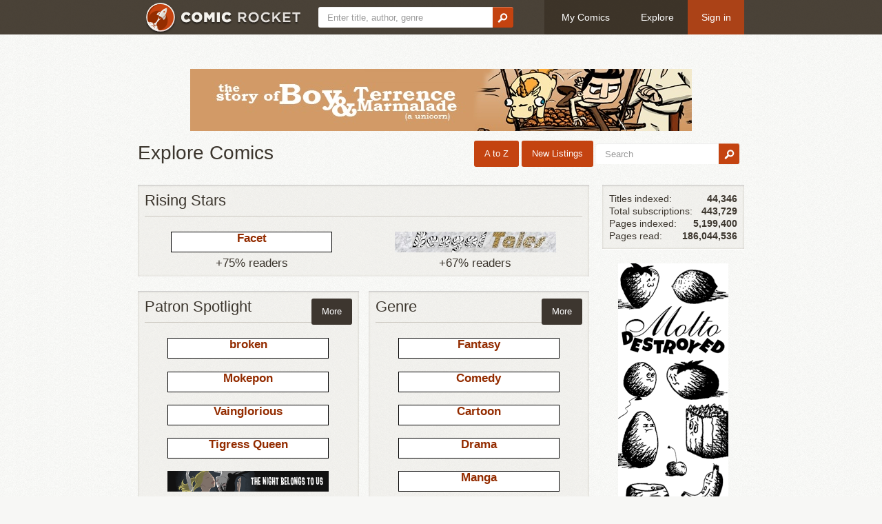

--- FILE ---
content_type: text/html; charset=utf-8
request_url: https://www.comic-rocket.com/explore/
body_size: 11916
content:
<!doctype html>
<!--[if lt IE 7]> <html xmlns:fb="http://www.facebook.com/2008/fbml" class="no-js lt-ie9 lt-ie8 lt-ie7" lang="en"> <![endif]-->
<!--[if IE 7]>    <html xmlns:fb="http://www.facebook.com/2008/fbml" class="no-js lt-ie9 lt-ie8" lang="en"> <![endif]-->
<!--[if IE 8]>    <html xmlns:fb="http://www.facebook.com/2008/fbml" class="no-js lt-ie9" lang="en"> <![endif]-->
<!--[if gt IE 8]><!--> <html xmlns:fb="http://www.facebook.com/2008/fbml" class="no-js" lang="en"> <!--<![endif]--><head>
<meta http-equiv="X-UA-Compatible" content="IE=edge,chrome=1">
<title>Explore - Comic Rocket webcomic list</title>
<meta name="keywords" content="webcomic list, webcomic reader, webcomic, comic">
<meta name="viewport" content="width=device-width, initial-scale=1.0">

<link rel="apple-touch-icon" sizes="180x180" href="/media/icons/apple-touch-icon.png">
<link rel="icon" type="image/svg+xml" href="/media/icons/favicon.svg">
<link rel="manifest" href="/media/icons/site.webmanifest">
<link rel="mask-icon" href="/media/icons/safari-pinned-tab.svg" color="#942d00">
<meta name="apple-mobile-web-app-title" content="Comic Rocket">
<meta name="application-name" content="Comic Rocket">
<meta name="msapplication-TileColor" content="#da532c">
<meta name="msapplication-config" content="/media/icons/browserconfig.xml">
<meta name="theme-color" content="#942d00">

<link rel="stylesheet" href="/media/CACHE/css/output.9ee7a9b73305.css" type="text/css">
<script src="/media/js/modernizr-2.5.3.min.js"></script>
<!--[if lt IE 9]> <script src="http://html5shim.googlecode.com/svn/trunk/html5.js"></script> <![endif]-->
<script src="/media/js/jquery-1.7.1.min.js"></script>
<script src="/media/js/jquery-ui-1.10.4.min.js"></script>
<script src="/media/js/jquery.event.drag-2.2.js"></script>

<script>
(function(d,t,p){var g=d.createElement(t),s=d.getElementsByTagName(t)[0];g.src='http'+(d.location.protocol=='https:'?'s':'')+'://www.comic-rocket.com/metrics.js#'+(p||"");s.parentNode.insertBefore(g,s);
})(document,'script','key=cr');
</script>

<meta property="og:image" content="https://www.comic-rocket.com/media/img/logo-only.png" />
</head>
<body>

<header><div id="nav-bar"><div class="container"><a href="/" id="nav-logo" class="nav-btn"><img src="/media/img/header-logo.png" height="50" width="224"></a><form action="/search" method="get" class="form-search" id="nav-search"><input type="text" name="q" placeholder="Enter title, author, genre"><button type="submit"><img src="/media/img/icon-search.png" width="15" height="14" alt=""></button></form><a href="/login" class="nav-btn">My Comics</a><a href="/explore/" class="nav-btn">Explore</a><a href="/login?next=/explore/" class="nav-btn btn-login">Sign in</a></div></div></header>
<div class="page">
<div class="container">


<div style="text-align: center; height: 90px; margin-bottom: 1em" id="comic-rocket-top" data-comic-rocket-box="728x90"></div>



<div class="pull-right">
  <a href="?order=a-z&amp;cat=a&amp;page=1" class="btn">A to Z</a>
  <a href="?order=new&amp;page=1" class="btn">New Listings</a>
  <div style="display: inline-block"><form action="/search" method="get" class="form-search"><input type="text" name="q" placeholder="Search"><button type="submit"><img src="/media/img/icon-search.png" width="15" height="14" alt=""></button></form></div>
</div>
<h2 class="no-padding" style="margin-bottom: 1em">Explore Comics</h2>

<div class="row-fluid">
  <div class="span9">

<aside>
<h3>Rising Stars</h3>
<div class="row-fluid">

<div class="span6"><div class="related-comic clearfix" style="margin-bottom: 0"><a href="/explore/facet/" title="Facet"><div class="no-banner">Facet</div></a><div style="margin-top: 1ex; text-align: center"><big>+75% readers</big></div></div></div>

<div class="span6"><div class="related-comic clearfix" style="margin-bottom: 0"><a href="/explore/bengal-tales/" title="Bengal Tales"><img src="/public/banner/bengal-tales.jpg" width="234" height="30" alt="Bengal Tales"></a><div style="margin-top: 1ex; text-align: center"><big>+67% readers</big></div></div></div>

</div>
</aside>

<div class="row-fluid">

  <div class="span6">
    <aside>
    <h3><a class="pull-right btn btn-info" href="/explore/?order=spotlight&amp;page=1">More</a> Patron Spotlight</h3>

<div class="related-comic clearfix"><a href="/explore/broken-3/" title="broken"><div class="no-banner">broken</div></a></div>

<div class="related-comic clearfix"><a href="/explore/mokepon-holy-handgrenade-region/" title="Mokepon"><div class="no-banner">Mokepon</div></a></div>

<div class="related-comic clearfix"><a href="/explore/vainglorious/" title="Vainglorious"><div class="no-banner">Vainglorious</div></a></div>

<div class="related-comic clearfix"><a href="/explore/tigress-queen/" title="Tigress Queen"><div class="no-banner">Tigress Queen</div></a></div>

<div class="related-comic clearfix"><a href="/explore/the-night-belongs-to-us/" title="The Night Belongs to Us"><img src="/public/banner/the-night-belongs-to-us.png" width="234" height="30" alt="The Night Belongs to Us"></a></div>

    </aside>
  </div>

  <div class="span6">
    <aside>
    <h3><a class="pull-right btn btn-info" href="/genre/">More</a> Genre</h3>

<div class="related-comic clearfix"><a href="/genre/fantasy/" title="Fantasy"><div class="no-banner">Fantasy</div></a></div>

<div class="related-comic clearfix"><a href="/genre/comedy/" title="Comedy"><div class="no-banner">Comedy</div></a></div>

<div class="related-comic clearfix"><a href="/genre/cartoon/" title="Cartoon"><div class="no-banner">Cartoon</div></a></div>

<div class="related-comic clearfix"><a href="/genre/drama/" title="Drama"><div class="no-banner">Drama</div></a></div>

<div class="related-comic clearfix"><a href="/genre/manga/" title="Manga"><div class="no-banner">Manga</div></a></div>

    </aside>
  </div>

</div>

<div class="row-fluid">

  <div class="span6">
    <aside>
    <h3><a class="pull-right btn btn-info" href="/explore/?order=popular&amp;page=1">More</a> Popular</h3>

<div class="related-comic clearfix"><a href="/explore/xkcd/" title="XKCD"><img src="/public/banner/xkcd_1.png" width="234" height="30" alt="XKCD"></a></div>

<div class="related-comic clearfix"><a href="/explore/questionable-content/" title="Questionable Content"><img src="/public/banner/questionable-content.PNG" width="234" height="30" alt="Questionable Content"></a></div>

<div class="related-comic clearfix"><a href="/explore/oglaf/" title="Oglaf"><div class="no-banner">Oglaf</div></a></div>

<div class="related-comic clearfix"><a href="/explore/saturday-morning-breakfast-cereal/" title="Saturday Morning Breakfast Cereal"><div class="no-banner">Saturday Morning Breakfast Cereal</div></a></div>

<div class="related-comic clearfix"><a href="/explore/penny-arcade/" title="Penny Arcade"><div class="no-banner">Penny Arcade</div></a></div>

    </aside>
  </div>

  <div class="span6">
    <aside>
    <h3><a class="pull-right btn btn-info" href="/explore/?order=update&amp;page=1">More</a> Updated</h3>

<div class="related-comic clearfix"><a href="/explore/a-deviant-mind-3/" title="A Deviant Mind"><img src="/public/banner/a-deviant-mind-3_2.jpg" width="234" height="30" alt="A Deviant Mind"></a></div>

<div class="related-comic clearfix"><a href="/explore/the-sovereigncy-/" title="The Sovereigncy"><div class="no-banner">The Sovereigncy</div></a></div>

<div class="related-comic clearfix"><a href="/explore/ddscua/" title="DÆDSCÚA"><div class="no-banner">DÆDSCÚA</div></a></div>

<div class="related-comic clearfix"><a href="/explore/polarnoids/" title="Polarnoids"><img src="/public/banner/polarnoids.png" width="234" height="30" alt="Polarnoids"></a></div>

<div class="related-comic clearfix"><a href="/explore/lancer-the-knights-of-fenris/" title="Lancer: the Knights of Fenris"><div class="no-banner">Lancer: the Knights of Fenris</div></a></div>

    </aside>
  </div>

</div>

</div>

  <div class="span3">
    <aside>
    <div>Titles indexed: <b style="float: right">44,346</b></div>
    <div>Total subscriptions: <b style="float: right">443,729</b></div>
    <div>Pages indexed: <b style="float: right">5,199,400</b></div>
    <div>Pages read: <b style="float: right">186,044,536</b></div>
    </aside>

    <div style="text-align: center" id="comic-rocket-sidebar" data-comic-rocket-box="160x600"></div>
  </div>

</div>



</div>
</div>

<footer>
<div id="contact-bar">
<div class="footer-shadow">
  <div class="container">
  <div class="row-fluid">
    <div class="span2">
      <h4>You</h4>
      <ul>
        
        <li><a href="/login?next=/explore/">Log in</a></li>
        
      </ul>
    </div>
    <div class="span2">
      <h4>Comics</h4>
      <ul>
        <li><a href="/explore/">Explore</a></li>
        <li><a href="https://news.comic-rocket.com/?mtm_campaign=footer" referrerpolicy="no-referrer-when-downgrade" target="_blank">News</a></li>
        <li><a href="/new/">Add a comic</a></li>
      </ul>
    </div>
    <div class="span3">
      <h4>Us</h4>
      <ul>
        <li><a href="/about/">About</a></li>
        <li><a href="/help/">Help</a></li>
        <li><a href="https://shop.comic-rocket.com/?mtm_campaign=footer" referrerpolicy="no-referrer-when-downgrade" target="_blank">Shop</a></li>
        <li><a href="/status">Site status</a></li>
        <li><a href="/press/">Press</a></li>
        <li><a href="/supporters/">Supporters</a></li>
        <li class="contact-email"><a href="/contact/">Contact us</a></li>
      </ul>
    </div>
    <div class="span5">
    <div id="contact-social">
      <ul>
        <li><a href="https://twitter.com/mycomicrocket" rel="noopener noreferrer" target="_blank" class="social-button" style="background-color: #1D9BF0">
            <svg version="1.1" xmlns="http://www.w3.org/2000/svg" x="0px" y="0px"
                     viewBox="0 0 248 204" style="enable-background:new 0 0 248 204;" xml:space="preserve">
            <g>
                    <path d="M221.95,51.29c0.15,2.17,0.15,4.34,0.15,6.53c0,66.73-50.8,143.69-143.69,143.69v-0.04
                            C50.97,201.51,24.1,193.65,1,178.83c3.99,0.48,8,0.72,12.02,0.73c22.74,0.02,44.83-7.61,62.72-21.66
                            c-21.61-0.41-40.56-14.5-47.18-35.07c7.57,1.46,15.37,1.16,22.8-0.87C27.8,117.2,10.85,96.5,10.85,72.46c0-0.22,0-0.43,0-0.64
                            c7.02,3.91,14.88,6.08,22.92,6.32C11.58,63.31,4.74,33.79,18.14,10.71c25.64,31.55,63.47,50.73,104.08,52.76
                            c-4.07-17.54,1.49-35.92,14.61-48.25c20.34-19.12,52.33-18.14,71.45,2.19c11.31-2.23,22.15-6.38,32.07-12.26
                            c-3.77,11.69-11.66,21.62-22.2,27.93c10.01-1.18,19.79-3.86,29-7.95C240.37,35.29,231.83,44.14,221.95,51.29z"/>
            </g>
            </svg>
            Follow @mycomicrocket
        </a></li>
        <li><a href="https://www.patreon.com/bePatron?u=2593666" rel="noopener" referrerpolicy="no-referrer-when-downgrade" target="_blank" class="social-button" style="background-color: #FF424D">
            <svg viewBox="0 0 569 546" xmlns="http://www.w3.org/2000/svg"><g><circle cx="362.589996" cy="204.589996" r="204.589996"></circle><rect height="545.799988" width="100" x="0" y="0"></rect></g></svg>
            Become a patron
        </a></li>
      </ul>
    </div>
    </div>
  </div>
  </div>
</div>
</div>
<div id="legal-bar">
  <div class="container">
    <div style="float:left">
      <a href="/terms/">Terms of Use</a>
      <img src="/media/img/icon-bullet.png" width="6" height="6">
      <a href="/privacy/">Privacy Policy</a>
      <img src="/media/img/icon-bullet.png" width="6" height="6">
      <a href="/help/">Support</a>
    </div>
    <div style="text-align:right">All marks are the property of their respective owners. © 2009-2021 Comic Rocket. All rights reserved</div>
  </div>
</div>
</footer>

<script src="/media/CACHE/js/output.6f109ea4e6fe.js"></script>
</body>
</html>

--- FILE ---
content_type: application/javascript
request_url: https://www.comic-rocket.com/media/js/jquery.event.drag-2.2.js
body_size: 3671
content:
/*! 
 * jquery.event.drag - v 2.2
 * Copyright (c) 2010 Three Dub Media - http://threedubmedia.com
 * Open Source MIT License - http://threedubmedia.com/code/license
 */
// Created: 2008-06-04 
// Updated: 2012-05-21
// REQUIRES: jquery 1.7.x

;(function( $ ){

// add the jquery instance method
$.fn.drag = function( str, arg, opts ){
	// figure out the event type
	var type = typeof str == "string" ? str : "",
	// figure out the event handler...
	fn = $.isFunction( str ) ? str : $.isFunction( arg ) ? arg : null;
	// fix the event type
	if ( type.indexOf("drag") !== 0 ) 
		type = "drag"+ type;
	// were options passed
	opts = ( str == fn ? arg : opts ) || {};
	// trigger or bind event handler
	return fn ? this.bind( type, opts, fn ) : this.trigger( type );
};

// local refs (increase compression)
var $event = $.event, 
$special = $event.special,
// configure the drag special event 
drag = $special.drag = {
	
	// these are the default settings
	defaults: {
		which: 1, // mouse button pressed to start drag sequence
		distance: 0, // distance dragged before dragstart
		not: ':input', // selector to suppress dragging on target elements
		handle: null, // selector to match handle target elements
		relative: false, // true to use "position", false to use "offset"
		drop: true, // false to suppress drop events, true or selector to allow
		click: false // false to suppress click events after dragend (no proxy)
	},
	
	// the key name for stored drag data
	datakey: "dragdata",
	
	// prevent bubbling for better performance
	noBubble: true,
	
	// count bound related events
	add: function( obj ){ 
		// read the interaction data
		var data = $.data( this, drag.datakey ),
		// read any passed options 
		opts = obj.data || {};
		// count another realted event
		data.related += 1;
		// extend data options bound with this event
		// don't iterate "opts" in case it is a node 
		$.each( drag.defaults, function( key, def ){
			if ( opts[ key ] !== undefined )
				data[ key ] = opts[ key ];
		});
	},
	
	// forget unbound related events
	remove: function(){
		$.data( this, drag.datakey ).related -= 1;
	},
	
	// configure interaction, capture settings
	setup: function(){
		// check for related events
		if ( $.data( this, drag.datakey ) ) 
			return;
		// initialize the drag data with copied defaults
		var data = $.extend({ related:0 }, drag.defaults );
		// store the interaction data
		$.data( this, drag.datakey, data );
		// bind the mousedown event, which starts drag interactions
		$event.add( this, "touchstart mousedown", drag.init, data );
		// prevent image dragging in IE...
		if ( this.attachEvent ) 
			this.attachEvent("ondragstart", drag.dontstart ); 
	},
	
	// destroy configured interaction
	teardown: function(){
		var data = $.data( this, drag.datakey ) || {};
		// check for related events
		if ( data.related ) 
			return;
		// remove the stored data
		$.removeData( this, drag.datakey );
		// remove the mousedown event
		$event.remove( this, "touchstart mousedown", drag.init );
		// enable text selection
		drag.textselect( true ); 
		// un-prevent image dragging in IE...
		if ( this.detachEvent ) 
			this.detachEvent("ondragstart", drag.dontstart ); 
	},
		
	// initialize the interaction
	init: function( event ){ 
		// sorry, only one touch at a time
		if ( drag.touched ) 
			return;
		// the drag/drop interaction data
		var dd = event.data, results;
		// check the which directive
		if ( event.which != 0 && dd.which > 0 && event.which != dd.which ) 
			return; 
		// check for suppressed selector
		if ( $( event.target ).is( dd.not ) ) 
			return;
		// check for handle selector
		if ( dd.handle && !$( event.target ).closest( dd.handle, event.currentTarget ).length ) 
			return;

		drag.touched = event.type == 'touchstart' ? this : null;
		dd.propagates = 1;
		dd.mousedown = this;
		dd.interactions = [ drag.interaction( this, dd ) ];
		dd.target = event.target;
		dd.pageX = event.pageX;
		dd.pageY = event.pageY;
		dd.dragging = null;
		// handle draginit event... 
		results = drag.hijack( event, "draginit", dd );
		// early cancel
		if ( !dd.propagates )
			return;
		// flatten the result set
		results = drag.flatten( results );
		// insert new interaction elements
		if ( results && results.length ){
			dd.interactions = [];
			$.each( results, function(){
				dd.interactions.push( drag.interaction( this, dd ) );
			});
		}
		// remember how many interactions are propagating
		dd.propagates = dd.interactions.length;
		// locate and init the drop targets
		if ( dd.drop !== false && $special.drop ) 
			$special.drop.handler( event, dd );
		// disable text selection
		drag.textselect( false ); 
		// bind additional events...
		if ( drag.touched )
			$event.add( drag.touched, "touchmove touchend", drag.handler, dd );
		else 
			$event.add( document, "mousemove mouseup", drag.handler, dd );
		// helps prevent text selection or scrolling
		if ( !drag.touched || dd.live )
			return false;
	},	
	
	// returns an interaction object
	interaction: function( elem, dd ){
		var offset = $( elem )[ dd.relative ? "position" : "offset" ]() || { top:0, left:0 };
		return {
			drag: elem, 
			callback: new drag.callback(), 
			droppable: [],
			offset: offset
		};
	},
	
	// handle drag-releatd DOM events
	handler: function( event ){ 
		// read the data before hijacking anything
		var dd = event.data;	
		// handle various events
		switch ( event.type ){
			// mousemove, check distance, start dragging
			case !dd.dragging && 'touchmove': 
				event.preventDefault();
			case !dd.dragging && 'mousemove':
				//  drag tolerance, x� + y� = distance�
				if ( Math.pow(  event.pageX-dd.pageX, 2 ) + Math.pow(  event.pageY-dd.pageY, 2 ) < Math.pow( dd.distance, 2 ) ) 
					break; // distance tolerance not reached
				event.target = dd.target; // force target from "mousedown" event (fix distance issue)
				drag.hijack( event, "dragstart", dd ); // trigger "dragstart"
				if ( dd.propagates ) // "dragstart" not rejected
					dd.dragging = true; // activate interaction
			// mousemove, dragging
			case 'touchmove':
				event.preventDefault();
			case 'mousemove':
				if ( dd.dragging ){
					// trigger "drag"		
					drag.hijack( event, "drag", dd );
					if ( dd.propagates ){
						// manage drop events
						if ( dd.drop !== false && $special.drop )
							$special.drop.handler( event, dd ); // "dropstart", "dropend"							
						break; // "drag" not rejected, stop		
					}
					event.type = "mouseup"; // helps "drop" handler behave
				}
			// mouseup, stop dragging
			case 'touchend': 
			case 'mouseup': 
			default:
				if ( drag.touched )
					$event.remove( drag.touched, "touchmove touchend", drag.handler ); // remove touch events
				else 
					$event.remove( document, "mousemove mouseup", drag.handler ); // remove page events	
				if ( dd.dragging ){
					if ( dd.drop !== false && $special.drop )
						$special.drop.handler( event, dd ); // "drop"
					drag.hijack( event, "dragend", dd ); // trigger "dragend"	
				}
				drag.textselect( true ); // enable text selection
				// if suppressing click events...
				if ( dd.click === false && dd.dragging )
					$.data( dd.mousedown, "suppress.click", new Date().getTime() + 5 );
				dd.dragging = drag.touched = false; // deactivate element	
				break;
		}
	},
		
	// re-use event object for custom events
	hijack: function( event, type, dd, x, elem ){
		// not configured
		if ( !dd ) 
			return;
		// remember the original event and type
		var orig = { event:event.originalEvent, type:event.type },
		// is the event drag related or drog related?
		mode = type.indexOf("drop") ? "drag" : "drop",
		// iteration vars
		result, i = x || 0, ia, $elems, callback,
		len = !isNaN( x ) ? x : dd.interactions.length;
		// modify the event type
		event.type = type;
		// remove the original event
		event.originalEvent = null;
		// initialize the results
		dd.results = [];
		// handle each interacted element
		do if ( ia = dd.interactions[ i ] ){
			// validate the interaction
			if ( type !== "dragend" && ia.cancelled )
				continue;
			// set the dragdrop properties on the event object
			callback = drag.properties( event, dd, ia );
			// prepare for more results
			ia.results = [];
			// handle each element
			$( elem || ia[ mode ] || dd.droppable ).each(function( p, subject ){
				// identify drag or drop targets individually
				callback.target = subject;
				// force propagtion of the custom event
				event.isPropagationStopped = function(){ return false; };
				// handle the event	
				result = subject ? $event.dispatch.call( subject, event, callback ) : null;
				// stop the drag interaction for this element
				if ( result === false ){
					if ( mode == "drag" ){
						ia.cancelled = true;
						dd.propagates -= 1;
					}
					if ( type == "drop" ){
						ia[ mode ][p] = null;
					}
				}
				// assign any dropinit elements
				else if ( type == "dropinit" )
					ia.droppable.push( drag.element( result ) || subject );
				// accept a returned proxy element 
				if ( type == "dragstart" )
					ia.proxy = $( drag.element( result ) || ia.drag )[0];
				// remember this result	
				ia.results.push( result );
				// forget the event result, for recycling
				delete event.result;
				// break on cancelled handler
				if ( type !== "dropinit" )
					return result;
			});	
			// flatten the results	
			dd.results[ i ] = drag.flatten( ia.results );	
			// accept a set of valid drop targets
			if ( type == "dropinit" )
				ia.droppable = drag.flatten( ia.droppable );
			// locate drop targets
			if ( type == "dragstart" && !ia.cancelled )
				callback.update(); 
		}
		while ( ++i < len )
		// restore the original event & type
		event.type = orig.type;
		event.originalEvent = orig.event;
		// return all handler results
		return drag.flatten( dd.results );
	},
		
	// extend the callback object with drag/drop properties...
	properties: function( event, dd, ia ){		
		var obj = ia.callback;
		// elements
		obj.drag = ia.drag;
		obj.proxy = ia.proxy || ia.drag;
		// starting mouse position
		obj.startX = dd.pageX;
		obj.startY = dd.pageY;
		// current distance dragged
		obj.deltaX = event.pageX - dd.pageX;
		obj.deltaY = event.pageY - dd.pageY;
		// original element position
		obj.originalX = ia.offset.left;
		obj.originalY = ia.offset.top;
		// adjusted element position
		obj.offsetX = obj.originalX + obj.deltaX; 
		obj.offsetY = obj.originalY + obj.deltaY;
		// assign the drop targets information
		obj.drop = drag.flatten( ( ia.drop || [] ).slice() );
		obj.available = drag.flatten( ( ia.droppable || [] ).slice() );
		return obj;	
	},
	
	// determine is the argument is an element or jquery instance
	element: function( arg ){
		if ( arg && ( arg.jquery || arg.nodeType == 1 ) )
			return arg;
	},
	
	// flatten nested jquery objects and arrays into a single dimension array
	flatten: function( arr ){
		return $.map( arr, function( member ){
			return member && member.jquery ? $.makeArray( member ) : 
				member && member.length ? drag.flatten( member ) : member;
		});
	},
	
	// toggles text selection attributes ON (true) or OFF (false)
	textselect: function( bool ){ 
		$( document )[ bool ? "unbind" : "bind" ]("selectstart", drag.dontstart )
			.css("MozUserSelect", bool ? "" : "none" );
		// .attr("unselectable", bool ? "off" : "on" )
		document.unselectable = bool ? "off" : "on"; 
	},
	
	// suppress "selectstart" and "ondragstart" events
	dontstart: function(){ 
		return false; 
	},
	
	// a callback instance contructor
	callback: function(){}
	
};

// callback methods
drag.callback.prototype = {
	update: function(){
		if ( $special.drop && this.available.length )
			$.each( this.available, function( i ){
				$special.drop.locate( this, i );
			});
	}
};

// patch $.event.$dispatch to allow suppressing clicks
var $dispatch = $event.dispatch;
$event.dispatch = function( event ){
	if ( $.data( this, "suppress."+ event.type ) - new Date().getTime() > 0 ){
		$.removeData( this, "suppress."+ event.type );
		return;
	}
	return $dispatch.apply( this, arguments );
};

// event fix hooks for touch events...
var touchHooks = 
$event.fixHooks.touchstart = 
$event.fixHooks.touchmove = 
$event.fixHooks.touchend =
$event.fixHooks.touchcancel = {
	props: "clientX clientY pageX pageY screenX screenY".split( " " ),
	filter: function( event, orig ) {
		if ( orig ){
			var touched = ( orig.touches && orig.touches[0] )
				|| ( orig.changedTouches && orig.changedTouches[0] )
				|| null; 
			// iOS webkit: touchstart, touchmove, touchend
			if ( touched ) 
				$.each( touchHooks.props, function( i, prop ){
					event[ prop ] = touched[ prop ];
				});
		}
		return event;
	}
};

// share the same special event configuration with related events...
$special.draginit = $special.dragstart = $special.dragend = drag;

})( jQuery );

--- FILE ---
content_type: text/javascript
request_url: https://www.comic-rocket.com/ping.js?c=cr_99jq&Z=e&t=mkk8szvj&s=1280x720x24&u=https%3A%2F%2Fwww.comic-rocket.com%2Fexplore%2F&k=cr&k8-2i=1&4g-go=1
body_size: 404
content:
cr_99jq({"4g-go": [["https://www.comic-rocket.com/public/exchange/8c2f83d54098b68ce94845f42802912e224b74b5.png", "moltoDESTROYED", "https://www.comic-rocket.com/banner_click/108/1419/"]], "k8-2i": [["https://www.comic-rocket.com/public/exchange/f41e32dc9c8ff1b2285c3205c57350114a1d0148.jpeg", "The Story of Boy and Terrence Marmalade (A Unicorn)", "https://www.comic-rocket.com/banner_click/108/306/"]]})